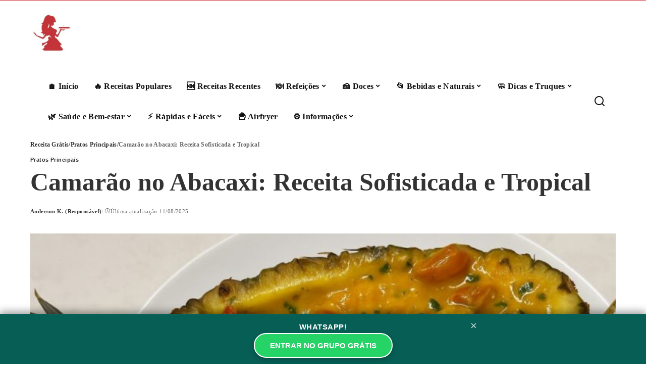

--- FILE ---
content_type: text/html; charset=UTF-8
request_url: https://receitagratis.com/receita-perfeita-de-camarao-no-abacaxi-com-o-modo-de-preparo-do-masterchef/
body_size: 20322
content:
<!DOCTYPE html><html lang="pt-BR"><head><script data-no-optimize="1">var litespeed_docref=sessionStorage.getItem("litespeed_docref");litespeed_docref&&(Object.defineProperty(document,"referrer",{get:function(){return litespeed_docref}}),sessionStorage.removeItem("litespeed_docref"));</script> <meta charset="UTF-8"><meta http-equiv="X-UA-Compatible" content="IE=edge"><meta name="viewport" content="width=device-width, initial-scale=1"><link rel="profile" href="https://gmpg.org/xfn/11"><title>Camarão no Abacaxi: Receita Sofisticada e Tropical &#8211; Receita Grátis</title><meta name='robots' content='max-image-preview:large' /><link rel="preload" href="https://receitagratis.com/wp-content/plugins/rate-my-post/public/css/fonts/ratemypost.ttf" type="font/ttf" as="font" crossorigin="anonymous"><link rel="alternate" type="application/rss+xml" title="Feed para Receita Grátis &raquo;" href="https://receitagratis.com/feed/" /><link rel="alternate" title="oEmbed (JSON)" type="application/json+oembed" href="https://receitagratis.com/wp-json/oembed/1.0/embed?url=https%3A%2F%2Freceitagratis.com%2Freceita-perfeita-de-camarao-no-abacaxi-com-o-modo-de-preparo-do-masterchef%2F" /><link rel="alternate" title="oEmbed (XML)" type="text/xml+oembed" href="https://receitagratis.com/wp-json/oembed/1.0/embed?url=https%3A%2F%2Freceitagratis.com%2Freceita-perfeita-de-camarao-no-abacaxi-com-o-modo-de-preparo-do-masterchef%2F&#038;format=xml" /> <script type="application/ld+json">{"@context":"https://schema.org","@type":"Organization","legalName":"Receita Gr\u00e1tis","url":"https://receitagratis.com/","address":{"@type":"PostalAddress","streetAddress":"Vasco da Gama 60","addressLocality":"BRAZIL, Tel\u00eamaco Borba Parana","postalCode":"84264-170"},"email":"contato@receitagratis.com","contactPoint":{"@type":"ContactPoint","telephone":"42999024281","contactType":"customer service"},"logo":"https://receitagratis.com/wp-content/uploads/2023/02/cropped-logo-receitasgratis-m.jpg"}</script> <style id='wp-img-auto-sizes-contain-inline-css'>img:is([sizes=auto i],[sizes^="auto," i]){contain-intrinsic-size:3000px 1500px}
/*# sourceURL=wp-img-auto-sizes-contain-inline-css */</style><link data-optimized="2" rel="stylesheet" href="https://receitagratis.com/wp-content/litespeed/css/92042c9e8db15d3ef871432e86582492.css?ver=f8504" /><style id='global-styles-inline-css'>:root{--wp--preset--aspect-ratio--square: 1;--wp--preset--aspect-ratio--4-3: 4/3;--wp--preset--aspect-ratio--3-4: 3/4;--wp--preset--aspect-ratio--3-2: 3/2;--wp--preset--aspect-ratio--2-3: 2/3;--wp--preset--aspect-ratio--16-9: 16/9;--wp--preset--aspect-ratio--9-16: 9/16;--wp--preset--color--black: #000000;--wp--preset--color--cyan-bluish-gray: #abb8c3;--wp--preset--color--white: #ffffff;--wp--preset--color--pale-pink: #f78da7;--wp--preset--color--vivid-red: #cf2e2e;--wp--preset--color--luminous-vivid-orange: #ff6900;--wp--preset--color--luminous-vivid-amber: #fcb900;--wp--preset--color--light-green-cyan: #7bdcb5;--wp--preset--color--vivid-green-cyan: #00d084;--wp--preset--color--pale-cyan-blue: #8ed1fc;--wp--preset--color--vivid-cyan-blue: #0693e3;--wp--preset--color--vivid-purple: #9b51e0;--wp--preset--gradient--vivid-cyan-blue-to-vivid-purple: linear-gradient(135deg,rgb(6,147,227) 0%,rgb(155,81,224) 100%);--wp--preset--gradient--light-green-cyan-to-vivid-green-cyan: linear-gradient(135deg,rgb(122,220,180) 0%,rgb(0,208,130) 100%);--wp--preset--gradient--luminous-vivid-amber-to-luminous-vivid-orange: linear-gradient(135deg,rgb(252,185,0) 0%,rgb(255,105,0) 100%);--wp--preset--gradient--luminous-vivid-orange-to-vivid-red: linear-gradient(135deg,rgb(255,105,0) 0%,rgb(207,46,46) 100%);--wp--preset--gradient--very-light-gray-to-cyan-bluish-gray: linear-gradient(135deg,rgb(238,238,238) 0%,rgb(169,184,195) 100%);--wp--preset--gradient--cool-to-warm-spectrum: linear-gradient(135deg,rgb(74,234,220) 0%,rgb(151,120,209) 20%,rgb(207,42,186) 40%,rgb(238,44,130) 60%,rgb(251,105,98) 80%,rgb(254,248,76) 100%);--wp--preset--gradient--blush-light-purple: linear-gradient(135deg,rgb(255,206,236) 0%,rgb(152,150,240) 100%);--wp--preset--gradient--blush-bordeaux: linear-gradient(135deg,rgb(254,205,165) 0%,rgb(254,45,45) 50%,rgb(107,0,62) 100%);--wp--preset--gradient--luminous-dusk: linear-gradient(135deg,rgb(255,203,112) 0%,rgb(199,81,192) 50%,rgb(65,88,208) 100%);--wp--preset--gradient--pale-ocean: linear-gradient(135deg,rgb(255,245,203) 0%,rgb(182,227,212) 50%,rgb(51,167,181) 100%);--wp--preset--gradient--electric-grass: linear-gradient(135deg,rgb(202,248,128) 0%,rgb(113,206,126) 100%);--wp--preset--gradient--midnight: linear-gradient(135deg,rgb(2,3,129) 0%,rgb(40,116,252) 100%);--wp--preset--font-size--small: 13px;--wp--preset--font-size--medium: 20px;--wp--preset--font-size--large: 36px;--wp--preset--font-size--x-large: 42px;--wp--preset--spacing--20: 0.44rem;--wp--preset--spacing--30: 0.67rem;--wp--preset--spacing--40: 1rem;--wp--preset--spacing--50: 1.5rem;--wp--preset--spacing--60: 2.25rem;--wp--preset--spacing--70: 3.38rem;--wp--preset--spacing--80: 5.06rem;--wp--preset--shadow--natural: 6px 6px 9px rgba(0, 0, 0, 0.2);--wp--preset--shadow--deep: 12px 12px 50px rgba(0, 0, 0, 0.4);--wp--preset--shadow--sharp: 6px 6px 0px rgba(0, 0, 0, 0.2);--wp--preset--shadow--outlined: 6px 6px 0px -3px rgb(255, 255, 255), 6px 6px rgb(0, 0, 0);--wp--preset--shadow--crisp: 6px 6px 0px rgb(0, 0, 0);}:where(.is-layout-flex){gap: 0.5em;}:where(.is-layout-grid){gap: 0.5em;}body .is-layout-flex{display: flex;}.is-layout-flex{flex-wrap: wrap;align-items: center;}.is-layout-flex > :is(*, div){margin: 0;}body .is-layout-grid{display: grid;}.is-layout-grid > :is(*, div){margin: 0;}:where(.wp-block-columns.is-layout-flex){gap: 2em;}:where(.wp-block-columns.is-layout-grid){gap: 2em;}:where(.wp-block-post-template.is-layout-flex){gap: 1.25em;}:where(.wp-block-post-template.is-layout-grid){gap: 1.25em;}.has-black-color{color: var(--wp--preset--color--black) !important;}.has-cyan-bluish-gray-color{color: var(--wp--preset--color--cyan-bluish-gray) !important;}.has-white-color{color: var(--wp--preset--color--white) !important;}.has-pale-pink-color{color: var(--wp--preset--color--pale-pink) !important;}.has-vivid-red-color{color: var(--wp--preset--color--vivid-red) !important;}.has-luminous-vivid-orange-color{color: var(--wp--preset--color--luminous-vivid-orange) !important;}.has-luminous-vivid-amber-color{color: var(--wp--preset--color--luminous-vivid-amber) !important;}.has-light-green-cyan-color{color: var(--wp--preset--color--light-green-cyan) !important;}.has-vivid-green-cyan-color{color: var(--wp--preset--color--vivid-green-cyan) !important;}.has-pale-cyan-blue-color{color: var(--wp--preset--color--pale-cyan-blue) !important;}.has-vivid-cyan-blue-color{color: var(--wp--preset--color--vivid-cyan-blue) !important;}.has-vivid-purple-color{color: var(--wp--preset--color--vivid-purple) !important;}.has-black-background-color{background-color: var(--wp--preset--color--black) !important;}.has-cyan-bluish-gray-background-color{background-color: var(--wp--preset--color--cyan-bluish-gray) !important;}.has-white-background-color{background-color: var(--wp--preset--color--white) !important;}.has-pale-pink-background-color{background-color: var(--wp--preset--color--pale-pink) !important;}.has-vivid-red-background-color{background-color: var(--wp--preset--color--vivid-red) !important;}.has-luminous-vivid-orange-background-color{background-color: var(--wp--preset--color--luminous-vivid-orange) !important;}.has-luminous-vivid-amber-background-color{background-color: var(--wp--preset--color--luminous-vivid-amber) !important;}.has-light-green-cyan-background-color{background-color: var(--wp--preset--color--light-green-cyan) !important;}.has-vivid-green-cyan-background-color{background-color: var(--wp--preset--color--vivid-green-cyan) !important;}.has-pale-cyan-blue-background-color{background-color: var(--wp--preset--color--pale-cyan-blue) !important;}.has-vivid-cyan-blue-background-color{background-color: var(--wp--preset--color--vivid-cyan-blue) !important;}.has-vivid-purple-background-color{background-color: var(--wp--preset--color--vivid-purple) !important;}.has-black-border-color{border-color: var(--wp--preset--color--black) !important;}.has-cyan-bluish-gray-border-color{border-color: var(--wp--preset--color--cyan-bluish-gray) !important;}.has-white-border-color{border-color: var(--wp--preset--color--white) !important;}.has-pale-pink-border-color{border-color: var(--wp--preset--color--pale-pink) !important;}.has-vivid-red-border-color{border-color: var(--wp--preset--color--vivid-red) !important;}.has-luminous-vivid-orange-border-color{border-color: var(--wp--preset--color--luminous-vivid-orange) !important;}.has-luminous-vivid-amber-border-color{border-color: var(--wp--preset--color--luminous-vivid-amber) !important;}.has-light-green-cyan-border-color{border-color: var(--wp--preset--color--light-green-cyan) !important;}.has-vivid-green-cyan-border-color{border-color: var(--wp--preset--color--vivid-green-cyan) !important;}.has-pale-cyan-blue-border-color{border-color: var(--wp--preset--color--pale-cyan-blue) !important;}.has-vivid-cyan-blue-border-color{border-color: var(--wp--preset--color--vivid-cyan-blue) !important;}.has-vivid-purple-border-color{border-color: var(--wp--preset--color--vivid-purple) !important;}.has-vivid-cyan-blue-to-vivid-purple-gradient-background{background: var(--wp--preset--gradient--vivid-cyan-blue-to-vivid-purple) !important;}.has-light-green-cyan-to-vivid-green-cyan-gradient-background{background: var(--wp--preset--gradient--light-green-cyan-to-vivid-green-cyan) !important;}.has-luminous-vivid-amber-to-luminous-vivid-orange-gradient-background{background: var(--wp--preset--gradient--luminous-vivid-amber-to-luminous-vivid-orange) !important;}.has-luminous-vivid-orange-to-vivid-red-gradient-background{background: var(--wp--preset--gradient--luminous-vivid-orange-to-vivid-red) !important;}.has-very-light-gray-to-cyan-bluish-gray-gradient-background{background: var(--wp--preset--gradient--very-light-gray-to-cyan-bluish-gray) !important;}.has-cool-to-warm-spectrum-gradient-background{background: var(--wp--preset--gradient--cool-to-warm-spectrum) !important;}.has-blush-light-purple-gradient-background{background: var(--wp--preset--gradient--blush-light-purple) !important;}.has-blush-bordeaux-gradient-background{background: var(--wp--preset--gradient--blush-bordeaux) !important;}.has-luminous-dusk-gradient-background{background: var(--wp--preset--gradient--luminous-dusk) !important;}.has-pale-ocean-gradient-background{background: var(--wp--preset--gradient--pale-ocean) !important;}.has-electric-grass-gradient-background{background: var(--wp--preset--gradient--electric-grass) !important;}.has-midnight-gradient-background{background: var(--wp--preset--gradient--midnight) !important;}.has-small-font-size{font-size: var(--wp--preset--font-size--small) !important;}.has-medium-font-size{font-size: var(--wp--preset--font-size--medium) !important;}.has-large-font-size{font-size: var(--wp--preset--font-size--large) !important;}.has-x-large-font-size{font-size: var(--wp--preset--font-size--x-large) !important;}
/*# sourceURL=global-styles-inline-css */</style><style id='classic-theme-styles-inline-css'>/*! This file is auto-generated */
.wp-block-button__link{color:#fff;background-color:#32373c;border-radius:9999px;box-shadow:none;text-decoration:none;padding:calc(.667em + 2px) calc(1.333em + 2px);font-size:1.125em}.wp-block-file__button{background:#32373c;color:#fff;text-decoration:none}
/*# sourceURL=/wp-includes/css/classic-themes.min.css */</style><style id='rate-my-post-inline-css'>.rmp-icon--full-highlight {color: #666666;}.rmp-icon--half-highlight {  background: -webkit-gradient(linear, left top, right top, color-stop(50%, #666666), color-stop(50%, #ccc));  background: linear-gradient(to right, #666666 50%, #ccc 50%);-webkit-background-clip: text;-webkit-text-fill-color: transparent;}.rmp-rating-widget .rmp-icon--processing-rating {color: #666666;  -webkit-background-clip: initial;  -webkit-text-fill-color: initial;  background: transparent;}.rmp-rating-widget .rmp-icon--ratings {  font-size: 22px;}
.rmp-icon--full-highlight {color: #666666;}.rmp-icon--half-highlight {  background: -webkit-gradient(linear, left top, right top, color-stop(50%, #666666), color-stop(50%, #ccc));  background: linear-gradient(to right, #666666 50%, #ccc 50%);-webkit-background-clip: text;-webkit-text-fill-color: transparent;}.rmp-rating-widget .rmp-icon--processing-rating {color: #666666;  -webkit-background-clip: initial;  -webkit-text-fill-color: initial;  background: transparent;}.rmp-rating-widget .rmp-icon--ratings {  font-size: 22px;}
/*# sourceURL=rate-my-post-inline-css */</style> <script type="litespeed/javascript" data-src="https://receitagratis.com/wp-includes/js/jquery/jquery.min.js" id="jquery-core-js"></script> <link rel="https://api.w.org/" href="https://receitagratis.com/wp-json/" /><link rel="alternate" title="JSON" type="application/json" href="https://receitagratis.com/wp-json/wp/v2/posts/9776" /><link rel="canonical" href="https://receitagratis.com/receita-perfeita-de-camarao-no-abacaxi-com-o-modo-de-preparo-do-masterchef/" /><link rel='shortlink' href='https://receitagratis.com/?p=9776' /> <script type="litespeed/javascript" data-src="https://www.googletagmanager.com/gtag/js?id=G-WSY13K60MN"></script> <script type="litespeed/javascript">window.dataLayer=window.dataLayer||[];function gtag(){dataLayer.push(arguments)}
gtag('js',new Date());gtag('config','G-WSY13K60MN')</script> <script type="litespeed/javascript" data-src="https://pagead2.googlesyndication.com/pagead/js/adsbygoogle.js?client=ca-pub-4017468224736206"
     crossorigin="anonymous"></script><script type="application/ld+json">{"@context":"https://schema.org","@type":"WebSite","@id":"https://receitagratis.com/#website","url":"https://receitagratis.com/","name":"Receita Gr\u00e1tis","potentialAction":{"@type":"SearchAction","target":"https://receitagratis.com/?s={search_term_string}","query-input":"required name=search_term_string"}}</script> <meta property="og:title" content="Camarão no Abacaxi: Receita Sofisticada e Tropical"/><meta property="og:url" content="https://receitagratis.com/receita-perfeita-de-camarao-no-abacaxi-com-o-modo-de-preparo-do-masterchef/"/><meta property="og:site_name" content="Receita Grátis"/><meta property="og:image" content="https://receitagratis.com/wp-content/uploads/2022/10/receita-camarao-no-abacaxi.jpg"/><meta property="fb:facebook_app_id" content="2306881689383121  "/><meta property="og:type" content="article"/><meta property="article:published_time" content="2022-10-02T14:50:54+00:00"/><meta property="article:modified_time" content="2025-08-12T00:45:48+00:00"/><meta name="author" content="Anderson K. (Responsável)"/><meta name="twitter:card" content="summary_large_image"/><meta name="twitter:creator" content="@Receita Grátis"/><meta name="twitter:label1" content="Written by"/><meta name="twitter:data1" content="Anderson K. (Responsável)"/><meta name="twitter:label2" content="Est. reading time"/><meta name="twitter:data2" content="6 minutes"/> <script type="application/ld+json">{"@context":"http://schema.org","@type":"BreadcrumbList","itemListElement":[{"@type":"ListItem","position":3,"item":{"@id":"https://receitagratis.com/receita-perfeita-de-camarao-no-abacaxi-com-o-modo-de-preparo-do-masterchef/","name":"Camarão no Abacaxi: Receita Sofisticada e Tropical"}},{"@type":"ListItem","position":2,"item":{"@id":"https://receitagratis.com/category/pratos-principais/","name":"Pratos Principais"}},{"@type":"ListItem","position":1,"item":{"@id":"https://receitagratis.com","name":"Receita Grátis"}}]}</script> <link rel="icon" href="https://receitagratis.com/wp-content/uploads/2023/02/cropped-logo-receitasgratis-m-32x32.jpg" sizes="32x32" /><link rel="icon" href="https://receitagratis.com/wp-content/uploads/2023/02/cropped-logo-receitasgratis-m-192x192.jpg" sizes="192x192" /><link rel="apple-touch-icon" href="https://receitagratis.com/wp-content/uploads/2023/02/cropped-logo-receitasgratis-m-180x180.jpg" /><meta name="msapplication-TileImage" content="https://receitagratis.com/wp-content/uploads/2023/02/cropped-logo-receitasgratis-m-270x270.jpg" /></head><body class="wp-singular post-template-default single single-post postid-9776 single-format-standard wp-custom-logo wp-embed-responsive wp-theme-pixwell is-single-1 off-canvas-light block-header-4 w-header-1 cat-icon-simple" data-theme="default"> <script type="litespeed/javascript">(function(){document.body.setAttribute('data-theme',window.matchMedia('(prefers-color-scheme: dark)').matches?'dark':'default')})()</script> <style>#zap-banner-v2 {
            position: fixed !important;
            bottom: 0 !important;
            left: 0 !important;
            right: 0 !important;
            background: #075e54 !important; /* Verde Escuro WhatsApp */
            color: #ffffff !important;
            padding: 12px 15px !important;
            z-index: 999999999 !important;
            text-align: center !important;
            font-family: 'Segoe UI', Roboto, Helvetica, Arial, sans-serif !important;
            box-shadow: 0 -4px 15px rgba(0,0,0,0.4) !important;
            border-top: 1px solid rgba(255,255,255,0.1) !important;
        }

        .zap-content {
            display: flex !important;
            flex-direction: column !important;
            align-items: center !important;
            gap: 8px !important;
            max-width: 600px !important;
            margin: 0 auto !important;
            position: relative !important;
        }

        .zap-titulo {
            font-size: 15px !important;
            font-weight: 700 !important;
            letter-spacing: 0.5px !important;
            text-transform: uppercase !important;
        }

        .zap-btn-verde {
            background: #25d366 !important; /* Verde Brilhante WhatsApp */
            color: #ffffff !important;
            padding: 10px 30px !important;
            border-radius: 30px !important;
            text-decoration: none !important;
            font-weight: 800 !important;
            font-size: 15px !important;
            border: 2px solid #ffffff !important;
            display: inline-block !important;
            transition: transform 0.2s ease !important;
            box-shadow: 0 4px 10px rgba(0,0,0,0.2) !important;
        }

        .zap-btn-verde:hover {
            transform: scale(1.05) !important;
        }

        .zap-x {
            position: absolute !important;
            right: -10px !important;
            top: -5px !important;
            color: rgba(255,255,255,0.8) !important;
            font-size: 22px !important;
            cursor: pointer !important;
            padding: 5px !important;
            line-height: 1 !important;
        }

        @media (max-width: 480px) {
            .zap-titulo { font-size: 13px !important; }
            .zap-btn-verde { font-size: 13px !important; padding: 8px 20px !important; }
            #zap-banner-v2 { padding: 10px 15px !important; }
        }</style><div id="zap-banner-v2"><div class="zap-content">
<span class="zap-x" onclick="document.getElementById('zap-banner-v2').style.display='none';">×</span><div class="zap-titulo">WHATSAPP!</div>
<a href="https://chat.whatsapp.com/KRphXPZPJ5E6RWJcjPM38H" target="_blank" class="zap-btn-verde">
ENTRAR NO GRUPO GRÁTIS
</a></div></div><div id="site" class="site"><aside id="off-canvas-section" class="off-canvas-wrap light-style is-hidden"><div class="close-panel-wrap tooltips-n">
<a href="#" id="off-canvas-close-btn" aria-label="Close Panel"><i class="btn-close"></i></a></div><div class="off-canvas-holder"><div class="off-canvas-header is-light-text"><div class="header-inner"><div class="off-canvas-subscribe btn-wrap">
<a href="https://chat.whatsapp.com/FdSN1VLgvpu5mrC8zlsjco" rel="noopener nofollow" class="subscribe-link" title="Grupo Whatsapp"><i class="rbi rbi-paperplane"></i><span>Grupo Whatsapp</span></a></div><aside class="inner-bottom"></aside></div></div><div class="off-canvas-inner is-dark-text"><div id="off-canvas-nav" class="off-canvas-nav"><ul id="off-canvas-menu" class="off-canvas-menu rb-menu is-clicked"><li id="menu-item-70340" class="menu-item menu-item-type-post_type menu-item-object-page menu-item-home menu-item-70340"><a href="https://receitagratis.com/"><span>🏠 Início</span></a></li><li id="menu-item-70341" class="menu-item menu-item-type-post_type menu-item-object-page menu-item-70341"><a href="https://receitagratis.com/receitas-populares/"><span>🔥 Receitas Populares</span></a></li><li id="menu-item-70342" class="menu-item menu-item-type-post_type menu-item-object-page menu-item-70342"><a href="https://receitagratis.com/receitas-recentes/"><span>🆕 Receitas Recentes</span></a></li><li id="menu-item-70343" class="menu-item menu-item-type-post_type menu-item-object-page menu-item-has-children menu-item-70343"><a href="https://receitagratis.com/refeicoes/"><span>🍽️ Refeições</span></a><ul class="sub-menu"><li id="menu-item-70347" class="menu-item menu-item-type-taxonomy menu-item-object-category current-post-ancestor current-menu-parent current-post-parent menu-item-70347"><a href="https://receitagratis.com/category/pratos-principais/"><span>🍽️  Pratos Principais</span></a></li><li id="menu-item-70345" class="menu-item menu-item-type-taxonomy menu-item-object-category menu-item-70345"><a href="https://receitagratis.com/category/receitas-de-almoco/"><span>🍛 Almoço</span></a></li><li id="menu-item-70346" class="menu-item menu-item-type-taxonomy menu-item-object-category menu-item-70346"><a href="https://receitagratis.com/category/jantar/"><span>🌙 Jantar</span></a></li><li id="menu-item-70344" class="menu-item menu-item-type-taxonomy menu-item-object-category menu-item-70344"><a href="https://receitagratis.com/category/receitas-de-cafe-da-manha/"><span>🍳 Café da Manhã</span></a></li><li id="menu-item-70392" class="menu-item menu-item-type-custom menu-item-object-custom menu-item-70392"><a href="/tag/frango/"><span>🍗 Frango</span></a></li><li id="menu-item-70348" class="menu-item menu-item-type-taxonomy menu-item-object-category menu-item-70348"><a href="https://receitagratis.com/category/comida-caseira/"><span>🏠 Comida Caseira</span></a></li><li id="menu-item-70349" class="menu-item menu-item-type-taxonomy menu-item-object-category menu-item-70349"><a href="https://receitagratis.com/category/culinaria-brasileira/"><span>🥘 Receitas Típicas</span></a></li></ul></li><li id="menu-item-70352" class="menu-item menu-item-type-post_type menu-item-object-page menu-item-has-children menu-item-70352"><a href="https://receitagratis.com/doces-e-sobremesas/"><span>🍰  Doces</span></a><ul class="sub-menu"><li id="menu-item-70408" class="menu-item menu-item-type-custom menu-item-object-custom menu-item-70408"><a href="/tag/receita-da-vovo/"><span>🧁 Receita da Vovó</span></a></li><li id="menu-item-70395" class="menu-item menu-item-type-custom menu-item-object-custom menu-item-70395"><a href="/tag/leite-condensado/"><span>🍶 Leite Condensado</span></a></li><li id="menu-item-70390" class="menu-item menu-item-type-custom menu-item-object-custom menu-item-70390"><a href="/tag/pudim/"><span>🍮 Pudim</span></a></li><li id="menu-item-70391" class="menu-item menu-item-type-custom menu-item-object-custom menu-item-70391"><a href="/tag/chocolate/"><span>🍫 Chocolate</span></a></li><li id="menu-item-70354" class="menu-item menu-item-type-taxonomy menu-item-object-category menu-item-70354"><a href="https://receitagratis.com/category/receitas-de-bolos/"><span>🎂 Bolos</span></a></li><li id="menu-item-70353" class="menu-item menu-item-type-taxonomy menu-item-object-category menu-item-70353"><a href="https://receitagratis.com/category/doces-e-sobremesas/"><span>🎂 Doces e Sobremesas</span></a></li><li id="menu-item-70398" class="menu-item menu-item-type-custom menu-item-object-custom menu-item-70398"><a href="/tag/milho/"><span>🌽 Milho</span></a></li><li id="menu-item-70397" class="menu-item menu-item-type-custom menu-item-object-custom menu-item-70397"><a href="/tag/limao/"><span>🍋 Limão</span></a></li><li id="menu-item-70444" class="menu-item menu-item-type-custom menu-item-object-custom menu-item-70444"><a href="/tag/receitas-com-fuba/"><span>🟡 Receitas com Fubá</span></a></li><li id="menu-item-70396" class="menu-item menu-item-type-custom menu-item-object-custom menu-item-70396"><a href="/tag/banana/"><span>🍌 Banana</span></a></li></ul></li><li id="menu-item-70357" class="menu-item menu-item-type-post_type menu-item-object-page menu-item-has-children menu-item-70357"><a href="https://receitagratis.com/bebidas-e-naturais/"><span>📂 Bebidas e Naturais</span></a><ul class="sub-menu"><li id="menu-item-70358" class="menu-item menu-item-type-taxonomy menu-item-object-category menu-item-70358"><a href="https://receitagratis.com/category/sucos-e-bebidas/"><span>🧃 Sucos e Bebidas</span></a></li><li id="menu-item-70359" class="menu-item menu-item-type-taxonomy menu-item-object-category menu-item-70359"><a href="https://receitagratis.com/category/chas-naturais/"><span>🍵 Chás Naturais</span></a></li></ul></li><li id="menu-item-70362" class="menu-item menu-item-type-post_type menu-item-object-page menu-item-has-children menu-item-70362"><a href="https://receitagratis.com/dicas-e-truques/"><span>🧼 Dicas e Truques</span></a><ul class="sub-menu"><li id="menu-item-70363" class="menu-item menu-item-type-taxonomy menu-item-object-category menu-item-70363"><a href="https://receitagratis.com/category/dicas-domesticas/"><span>🧤 Dicas Domésticas</span></a></li><li id="menu-item-70366" class="menu-item menu-item-type-taxonomy menu-item-object-category menu-item-70366"><a href="https://receitagratis.com/category/limpeza-da-casa/"><span>🧹 Limpeza da Casa</span></a></li><li id="menu-item-70367" class="menu-item menu-item-type-taxonomy menu-item-object-category menu-item-70367"><a href="https://receitagratis.com/category/truques-e-misturinhas/"><span>🧪 Truques e Misturinhas</span></a></li><li id="menu-item-70364" class="menu-item menu-item-type-taxonomy menu-item-object-category menu-item-70364"><a href="https://receitagratis.com/category/dicas-gerais/"><span>💡 Dicas Gerais</span></a></li><li id="menu-item-70365" class="menu-item menu-item-type-taxonomy menu-item-object-category menu-item-70365"><a href="https://receitagratis.com/category/jardinagem/"><span>🌱 Jardinagem</span></a></li></ul></li><li id="menu-item-70370" class="menu-item menu-item-type-post_type menu-item-object-page menu-item-has-children menu-item-70370"><a href="https://receitagratis.com/saude-e-bem-estar/"><span>🌿 Saúde e Bem-estar</span></a><ul class="sub-menu"><li id="menu-item-70402" class="menu-item menu-item-type-custom menu-item-object-custom menu-item-70402"><a href="/tag/receitas-detox/"><span>🥗 Receitas Detox</span></a></li><li id="menu-item-70371" class="menu-item menu-item-type-taxonomy menu-item-object-category menu-item-70371"><a href="https://receitagratis.com/category/beleza-natural/"><span>🌸 Beleza Natural</span></a></li><li id="menu-item-70373" class="menu-item menu-item-type-taxonomy menu-item-object-category menu-item-70373"><a href="https://receitagratis.com/category/remedios-caseiros/"><span>🧴 Remédios Caseiros</span></a></li><li id="menu-item-70374" class="menu-item menu-item-type-taxonomy menu-item-object-category menu-item-70374"><a href="https://receitagratis.com/category/saude-e-sintomas/"><span>❤️ Saúde e Sintomas</span></a></li><li id="menu-item-70372" class="menu-item menu-item-type-taxonomy menu-item-object-category menu-item-70372"><a href="https://receitagratis.com/category/bem-estar/"><span>🧘 Bem-Estar</span></a></li><li id="menu-item-70393" class="menu-item menu-item-type-custom menu-item-object-custom menu-item-70393"><a href="/tag/sem-oleo/"><span>🥄 Sem Óleo</span></a></li><li id="menu-item-70405" class="menu-item menu-item-type-custom menu-item-object-custom menu-item-70405"><a href="/tag/sem-gluten/"><span>🧂 Sem Glúten</span></a></li><li id="menu-item-70406" class="menu-item menu-item-type-custom menu-item-object-custom menu-item-70406"><a href="/tag/sem-lactose/"><span>🥛 Sem Lactose</span></a></li><li id="menu-item-70407" class="menu-item menu-item-type-custom menu-item-object-custom menu-item-70407"><a href="/tag/sem-ovo/"><span>🥚 Sem Ovo</span></a></li><li id="menu-item-70394" class="menu-item menu-item-type-custom menu-item-object-custom menu-item-70394"><a href="/tag/fit/"><span>🥬 Receitas Fit</span></a></li><li id="menu-item-70446" class="menu-item menu-item-type-custom menu-item-object-custom menu-item-70446"><a href="/tag/receitas-para-diabeticos/"><span>🩺 Receitas para Diabéticos</span></a></li><li id="menu-item-70448" class="menu-item menu-item-type-custom menu-item-object-custom menu-item-70448"><a href="/tag/receita-para-emagrecer/"><span>⚖️ Receita para Emagrecer</span></a></li><li id="menu-item-70447" class="menu-item menu-item-type-custom menu-item-object-custom menu-item-70447"><a href="/tag/receitas-low-carb/"><span>🥗 Receitas Low Carb</span></a></li></ul></li><li id="menu-item-70377" class="menu-item menu-item-type-post_type menu-item-object-page menu-item-has-children menu-item-70377"><a href="https://receitagratis.com/rapidas-e-faceis/"><span>⚡ Rápidas e Fáceis</span></a><ul class="sub-menu"><li id="menu-item-70378" class="menu-item menu-item-type-taxonomy menu-item-object-category menu-item-70378"><a href="https://receitagratis.com/category/receitas-rapidas/"><span>⚡ Receitas Rápidas</span></a></li><li id="menu-item-70445" class="menu-item menu-item-type-custom menu-item-object-custom menu-item-70445"><a href="/tag/receitas-de-15-minutos/"><span>⏱️ Receitas de 15 Minutos</span></a></li><li id="menu-item-70389" class="menu-item menu-item-type-custom menu-item-object-custom menu-item-70389"><a href="/tag/receitas-com-3-ingredientes/"><span>🔢 3 Ingredientes</span></a></li><li id="menu-item-70401" class="menu-item menu-item-type-custom menu-item-object-custom menu-item-70401"><a href="/tag/receitas-para-iniciantes/"><span>🥄 Para Iniciantes</span></a></li><li id="menu-item-70400" class="menu-item menu-item-type-custom menu-item-object-custom menu-item-70400"><a href="/tag/receitas-com-fuba/"><span>🧃 Liquidificador</span></a></li><li id="menu-item-70403" class="menu-item menu-item-type-custom menu-item-object-custom menu-item-70403"><a href="/tag/receitas-economicas/"><span>💰 Receitas Econômicas</span></a></li></ul></li><li id="menu-item-70387" class="menu-item menu-item-type-custom menu-item-object-custom menu-item-70387"><a href="https://receitagratis.com/tag/airfryer/"><span>🍟 Airfryer</span></a></li><li id="menu-item-70381" class="menu-item menu-item-type-post_type menu-item-object-page menu-item-has-children menu-item-70381"><a href="https://receitagratis.com/informacoes/"><span>⚙️ Informações</span></a><ul class="sub-menu"><li id="menu-item-70385" class="menu-item menu-item-type-post_type menu-item-object-page menu-item-70385"><a href="https://receitagratis.com/politica-de-privacidade/"><span>📜 Política de Privacidade</span></a></li><li id="menu-item-70384" class="menu-item menu-item-type-post_type menu-item-object-page menu-item-privacy-policy menu-item-70384"><a rel="privacy-policy" href="https://receitagratis.com/termos-de-uso/"><span>📄 Termos de Uso</span></a></li><li id="menu-item-70383" class="menu-item menu-item-type-post_type menu-item-object-page menu-item-70383"><a href="https://receitagratis.com/contato/"><span>✉️ Fale Conosco</span></a></li><li id="menu-item-70382" class="menu-item menu-item-type-post_type menu-item-object-page menu-item-70382"><a href="https://receitagratis.com/anuncie/"><span>📢 Anuncie</span></a></li></ul></li></ul></div></div></div></aside><div class="site-outer"><div class="site-mask"></div><div class="topline-wrap"></div><header id="site-header" class="header-wrap header-5 none-sright"><div class="navbar-outer"><div class="banner-wrap"><div class="rbc-container rb-p20-gutter"><div class="banner-inner rb-row"><div class="banner-left rb-col-d3"><div class="logo-wrap is-logo-image site-branding">
<a href="https://receitagratis.com/" class="logo" title="Receita Grátis">
<img data-lazyloaded="1" src="[data-uri]" decoding="async" class="logo-default"  height="512" width="512" data-src="https://receitagratis.com/wp-content/uploads/2023/02/cropped-logo-receitasgratis-m.jpg.webp" alt="Receita Grátis">
</a></div></div><div class="banner-right rb-col-d9"></div></div></div></div><div class="rbc-container rb-p20-gutter"><div class="navbar-wrap"><aside id="mobile-navbar" class="mobile-navbar"><div class="mobile-nav-inner rb-p20-gutter"><div class="m-nav-left">
<a href="#" class="off-canvas-trigger btn-toggle-wrap desktop-disabled btn-toggle-bold" aria-label="menu trigger"><span class="btn-toggle"><span class="off-canvas-toggle"><span class="icon-toggle"></span></span></span></a></div><div class="m-nav-centered"><aside class="logo-mobile-wrap is-logo-image">
<a href="https://receitagratis.com/" class="logo-mobile">
<img decoding="async"  height="160" width="240" src="https://receitagratis.com/wp-content/uploads/2025/06/logo-receita-gratis-mobile.png" alt="Receita Grátis">
</a></aside></div><div class="m-nav-right"><div class="mobile-search">
<a href="#" title="Procurar" aria-label="Procurar" class="search-icon nav-search-link"><i class="rbi rbi-search-alt" aria-hidden="true"></i></a><div class="navbar-search-popup header-lightbox"><div class="navbar-search-form"><form role="search" method="get" class="search-form" action="https://receitagratis.com/">
<label>
<span class="screen-reader-text">Pesquisar por:</span>
<input type="search" class="search-field" placeholder="Pesquisar &hellip;" value="" name="s" />
</label>
<input type="submit" class="search-submit" value="Pesquisar" /></form></div></div></div></div></div></aside><div class="navbar-holder is-main-nav"><div class="navbar-inner rb-p20-gutter"><div class="navbar-left">
<a href="#" class="off-canvas-trigger btn-toggle-wrap desktop-disabled btn-toggle-bold" aria-label="menu trigger"><span class="btn-toggle"><span class="off-canvas-toggle"><span class="icon-toggle"></span></span></span></a><nav id="site-navigation" class="main-menu-wrap" aria-label="main menu"><ul id="main-menu" class="main-menu rb-menu" itemscope itemtype="https://www.schema.org/SiteNavigationElement"><li class="menu-item menu-item-type-post_type menu-item-object-page menu-item-home menu-item-70340" itemprop="name"><a href="https://receitagratis.com/" itemprop="url"><span>🏠 Início</span></a></li><li class="menu-item menu-item-type-post_type menu-item-object-page menu-item-70341" itemprop="name"><a href="https://receitagratis.com/receitas-populares/" itemprop="url"><span>🔥 Receitas Populares</span></a></li><li class="menu-item menu-item-type-post_type menu-item-object-page menu-item-70342" itemprop="name"><a href="https://receitagratis.com/receitas-recentes/" itemprop="url"><span>🆕 Receitas Recentes</span></a></li><li class="menu-item menu-item-type-post_type menu-item-object-page menu-item-has-children menu-item-70343" itemprop="name"><a href="https://receitagratis.com/refeicoes/" itemprop="url"><span>🍽️ Refeições</span></a><ul class="sub-menu"><li class="menu-item menu-item-type-taxonomy menu-item-object-category current-post-ancestor current-menu-parent current-post-parent menu-item-70347" itemprop="name"><a href="https://receitagratis.com/category/pratos-principais/" itemprop="url"><span>🍽️  Pratos Principais</span></a></li><li class="menu-item menu-item-type-taxonomy menu-item-object-category menu-item-70345" itemprop="name"><a href="https://receitagratis.com/category/receitas-de-almoco/" itemprop="url"><span>🍛 Almoço</span></a></li><li class="menu-item menu-item-type-taxonomy menu-item-object-category menu-item-70346" itemprop="name"><a href="https://receitagratis.com/category/jantar/" itemprop="url"><span>🌙 Jantar</span></a></li><li class="menu-item menu-item-type-taxonomy menu-item-object-category menu-item-70344" itemprop="name"><a href="https://receitagratis.com/category/receitas-de-cafe-da-manha/" itemprop="url"><span>🍳 Café da Manhã</span></a></li><li class="menu-item menu-item-type-custom menu-item-object-custom menu-item-70392" itemprop="name"><a href="/tag/frango/" itemprop="url"><span>🍗 Frango</span></a></li><li class="menu-item menu-item-type-taxonomy menu-item-object-category menu-item-70348" itemprop="name"><a href="https://receitagratis.com/category/comida-caseira/" itemprop="url"><span>🏠 Comida Caseira</span></a></li><li class="menu-item menu-item-type-taxonomy menu-item-object-category menu-item-70349" itemprop="name"><a href="https://receitagratis.com/category/culinaria-brasileira/" itemprop="url"><span>🥘 Receitas Típicas</span></a></li></ul></li><li class="menu-item menu-item-type-post_type menu-item-object-page menu-item-has-children menu-item-70352" itemprop="name"><a href="https://receitagratis.com/doces-e-sobremesas/" itemprop="url"><span>🍰  Doces</span></a><ul class="sub-menu"><li class="menu-item menu-item-type-custom menu-item-object-custom menu-item-70408" itemprop="name"><a href="/tag/receita-da-vovo/" itemprop="url"><span>🧁 Receita da Vovó</span></a></li><li class="menu-item menu-item-type-custom menu-item-object-custom menu-item-70395" itemprop="name"><a href="/tag/leite-condensado/" itemprop="url"><span>🍶 Leite Condensado</span></a></li><li class="menu-item menu-item-type-custom menu-item-object-custom menu-item-70390" itemprop="name"><a href="/tag/pudim/" itemprop="url"><span>🍮 Pudim</span></a></li><li class="menu-item menu-item-type-custom menu-item-object-custom menu-item-70391" itemprop="name"><a href="/tag/chocolate/" itemprop="url"><span>🍫 Chocolate</span></a></li><li class="menu-item menu-item-type-taxonomy menu-item-object-category menu-item-70354" itemprop="name"><a href="https://receitagratis.com/category/receitas-de-bolos/" itemprop="url"><span>🎂 Bolos</span></a></li><li class="menu-item menu-item-type-taxonomy menu-item-object-category menu-item-70353" itemprop="name"><a href="https://receitagratis.com/category/doces-e-sobremesas/" itemprop="url"><span>🎂 Doces e Sobremesas</span></a></li><li class="menu-item menu-item-type-custom menu-item-object-custom menu-item-70398" itemprop="name"><a href="/tag/milho/" itemprop="url"><span>🌽 Milho</span></a></li><li class="menu-item menu-item-type-custom menu-item-object-custom menu-item-70397" itemprop="name"><a href="/tag/limao/" itemprop="url"><span>🍋 Limão</span></a></li><li class="menu-item menu-item-type-custom menu-item-object-custom menu-item-70444" itemprop="name"><a href="/tag/receitas-com-fuba/" itemprop="url"><span>🟡 Receitas com Fubá</span></a></li><li class="menu-item menu-item-type-custom menu-item-object-custom menu-item-70396" itemprop="name"><a href="/tag/banana/" itemprop="url"><span>🍌 Banana</span></a></li></ul></li><li class="menu-item menu-item-type-post_type menu-item-object-page menu-item-has-children menu-item-70357" itemprop="name"><a href="https://receitagratis.com/bebidas-e-naturais/" itemprop="url"><span>📂 Bebidas e Naturais</span></a><ul class="sub-menu"><li class="menu-item menu-item-type-taxonomy menu-item-object-category menu-item-70358" itemprop="name"><a href="https://receitagratis.com/category/sucos-e-bebidas/" itemprop="url"><span>🧃 Sucos e Bebidas</span></a></li><li class="menu-item menu-item-type-taxonomy menu-item-object-category menu-item-70359" itemprop="name"><a href="https://receitagratis.com/category/chas-naturais/" itemprop="url"><span>🍵 Chás Naturais</span></a></li></ul></li><li class="menu-item menu-item-type-post_type menu-item-object-page menu-item-has-children menu-item-70362" itemprop="name"><a href="https://receitagratis.com/dicas-e-truques/" itemprop="url"><span>🧼 Dicas e Truques</span></a><ul class="sub-menu"><li class="menu-item menu-item-type-taxonomy menu-item-object-category menu-item-70363" itemprop="name"><a href="https://receitagratis.com/category/dicas-domesticas/" itemprop="url"><span>🧤 Dicas Domésticas</span></a></li><li class="menu-item menu-item-type-taxonomy menu-item-object-category menu-item-70366" itemprop="name"><a href="https://receitagratis.com/category/limpeza-da-casa/" itemprop="url"><span>🧹 Limpeza da Casa</span></a></li><li class="menu-item menu-item-type-taxonomy menu-item-object-category menu-item-70367" itemprop="name"><a href="https://receitagratis.com/category/truques-e-misturinhas/" itemprop="url"><span>🧪 Truques e Misturinhas</span></a></li><li class="menu-item menu-item-type-taxonomy menu-item-object-category menu-item-70364" itemprop="name"><a href="https://receitagratis.com/category/dicas-gerais/" itemprop="url"><span>💡 Dicas Gerais</span></a></li><li class="menu-item menu-item-type-taxonomy menu-item-object-category menu-item-70365" itemprop="name"><a href="https://receitagratis.com/category/jardinagem/" itemprop="url"><span>🌱 Jardinagem</span></a></li></ul></li><li class="menu-item menu-item-type-post_type menu-item-object-page menu-item-has-children menu-item-70370" itemprop="name"><a href="https://receitagratis.com/saude-e-bem-estar/" itemprop="url"><span>🌿 Saúde e Bem-estar</span></a><ul class="sub-menu"><li class="menu-item menu-item-type-custom menu-item-object-custom menu-item-70402" itemprop="name"><a href="/tag/receitas-detox/" itemprop="url"><span>🥗 Receitas Detox</span></a></li><li class="menu-item menu-item-type-taxonomy menu-item-object-category menu-item-70371" itemprop="name"><a href="https://receitagratis.com/category/beleza-natural/" itemprop="url"><span>🌸 Beleza Natural</span></a></li><li class="menu-item menu-item-type-taxonomy menu-item-object-category menu-item-70373" itemprop="name"><a href="https://receitagratis.com/category/remedios-caseiros/" itemprop="url"><span>🧴 Remédios Caseiros</span></a></li><li class="menu-item menu-item-type-taxonomy menu-item-object-category menu-item-70374" itemprop="name"><a href="https://receitagratis.com/category/saude-e-sintomas/" itemprop="url"><span>❤️ Saúde e Sintomas</span></a></li><li class="menu-item menu-item-type-taxonomy menu-item-object-category menu-item-70372" itemprop="name"><a href="https://receitagratis.com/category/bem-estar/" itemprop="url"><span>🧘 Bem-Estar</span></a></li><li class="menu-item menu-item-type-custom menu-item-object-custom menu-item-70393" itemprop="name"><a href="/tag/sem-oleo/" itemprop="url"><span>🥄 Sem Óleo</span></a></li><li class="menu-item menu-item-type-custom menu-item-object-custom menu-item-70405" itemprop="name"><a href="/tag/sem-gluten/" itemprop="url"><span>🧂 Sem Glúten</span></a></li><li class="menu-item menu-item-type-custom menu-item-object-custom menu-item-70406" itemprop="name"><a href="/tag/sem-lactose/" itemprop="url"><span>🥛 Sem Lactose</span></a></li><li class="menu-item menu-item-type-custom menu-item-object-custom menu-item-70407" itemprop="name"><a href="/tag/sem-ovo/" itemprop="url"><span>🥚 Sem Ovo</span></a></li><li class="menu-item menu-item-type-custom menu-item-object-custom menu-item-70394" itemprop="name"><a href="/tag/fit/" itemprop="url"><span>🥬 Receitas Fit</span></a></li><li class="menu-item menu-item-type-custom menu-item-object-custom menu-item-70446" itemprop="name"><a href="/tag/receitas-para-diabeticos/" itemprop="url"><span>🩺 Receitas para Diabéticos</span></a></li><li class="menu-item menu-item-type-custom menu-item-object-custom menu-item-70448" itemprop="name"><a href="/tag/receita-para-emagrecer/" itemprop="url"><span>⚖️ Receita para Emagrecer</span></a></li><li class="menu-item menu-item-type-custom menu-item-object-custom menu-item-70447" itemprop="name"><a href="/tag/receitas-low-carb/" itemprop="url"><span>🥗 Receitas Low Carb</span></a></li></ul></li><li class="menu-item menu-item-type-post_type menu-item-object-page menu-item-has-children menu-item-70377" itemprop="name"><a href="https://receitagratis.com/rapidas-e-faceis/" itemprop="url"><span>⚡ Rápidas e Fáceis</span></a><ul class="sub-menu"><li class="menu-item menu-item-type-taxonomy menu-item-object-category menu-item-70378" itemprop="name"><a href="https://receitagratis.com/category/receitas-rapidas/" itemprop="url"><span>⚡ Receitas Rápidas</span></a></li><li class="menu-item menu-item-type-custom menu-item-object-custom menu-item-70445" itemprop="name"><a href="/tag/receitas-de-15-minutos/" itemprop="url"><span>⏱️ Receitas de 15 Minutos</span></a></li><li class="menu-item menu-item-type-custom menu-item-object-custom menu-item-70389" itemprop="name"><a href="/tag/receitas-com-3-ingredientes/" itemprop="url"><span>🔢 3 Ingredientes</span></a></li><li class="menu-item menu-item-type-custom menu-item-object-custom menu-item-70401" itemprop="name"><a href="/tag/receitas-para-iniciantes/" itemprop="url"><span>🥄 Para Iniciantes</span></a></li><li class="menu-item menu-item-type-custom menu-item-object-custom menu-item-70400" itemprop="name"><a href="/tag/receitas-com-fuba/" itemprop="url"><span>🧃 Liquidificador</span></a></li><li class="menu-item menu-item-type-custom menu-item-object-custom menu-item-70403" itemprop="name"><a href="/tag/receitas-economicas/" itemprop="url"><span>💰 Receitas Econômicas</span></a></li></ul></li><li class="menu-item menu-item-type-custom menu-item-object-custom menu-item-70387" itemprop="name"><a href="https://receitagratis.com/tag/airfryer/" itemprop="url"><span>🍟 Airfryer</span></a></li><li class="menu-item menu-item-type-post_type menu-item-object-page menu-item-has-children menu-item-70381" itemprop="name"><a href="https://receitagratis.com/informacoes/" itemprop="url"><span>⚙️ Informações</span></a><ul class="sub-menu"><li class="menu-item menu-item-type-post_type menu-item-object-page menu-item-70385" itemprop="name"><a href="https://receitagratis.com/politica-de-privacidade/" itemprop="url"><span>📜 Política de Privacidade</span></a></li><li class="menu-item menu-item-type-post_type menu-item-object-page menu-item-privacy-policy menu-item-70384" itemprop="name"><a href="https://receitagratis.com/termos-de-uso/" itemprop="url"><span>📄 Termos de Uso</span></a></li><li class="menu-item menu-item-type-post_type menu-item-object-page menu-item-70383" itemprop="name"><a href="https://receitagratis.com/contato/" itemprop="url"><span>✉️ Fale Conosco</span></a></li><li class="menu-item menu-item-type-post_type menu-item-object-page menu-item-70382" itemprop="name"><a href="https://receitagratis.com/anuncie/" itemprop="url"><span>📢 Anuncie</span></a></li></ul></li></ul></nav></div><div class="navbar-right"><aside class="navbar-search">
<a href="#" aria-label="Procurar" class="nav-search-link search-icon"><i class="rbi rbi-search-alt" aria-hidden="true"></i></a><div class="navbar-search-popup header-lightbox"><div class="navbar-search-form"><form role="search" method="get" class="search-form" action="https://receitagratis.com/">
<label>
<span class="screen-reader-text">Pesquisar por:</span>
<input type="search" class="search-field" placeholder="Pesquisar &hellip;" value="" name="s" />
</label>
<input type="submit" class="search-submit" value="Pesquisar" /></form></div><div class="load-animation live-search-animation"></div></div></aside></div></div></div></div></div></div></header><div class="site-wrap clearfix"><div class="site-content single-1 rbc-content-section clearfix has-sidebar is-sidebar-right no-active-sidebar"><div class="wrap rbc-container rb-p20-gutter"><div class="rbc-wrap"><main id="main" class="site-main rbc-content"><div class="single-content-wrap"><article id="post-9776" class="post-9776 post type-post status-publish format-standard has-post-thumbnail category-pratos-principais tag-camarao tag-frutos-do-mar tag-receita-tropical" itemscope itemtype="https://schema.org/Article"><header class="single-header entry-header"><aside id="site-breadcrumb" class="breadcrumb breadcrumb-navxt">
<span class="breadcrumb-inner"><span property="itemListElement" typeof="ListItem"><a property="item" typeof="WebPage" title="Go to Receita Grátis." href="https://receitagratis.com" class="home" ><span property="name">Receita Grátis</span></a><meta property="position" content="1"></span>/<span property="itemListElement" typeof="ListItem"><a property="item" typeof="WebPage" title="Go to the Pratos Principais Categoria archives." href="https://receitagratis.com/category/pratos-principais/" class="taxonomy category" ><span property="name">Pratos Principais</span></a><meta property="position" content="2"></span>/<span property="itemListElement" typeof="ListItem"><a property="item" typeof="WebPage" title="Go to Camarão no Abacaxi: Receita Sofisticada e Tropical." href="https://receitagratis.com/receita-perfeita-de-camarao-no-abacaxi-com-o-modo-de-preparo-do-masterchef/" class="post post-post current-item" aria-current="page"><span property="name">Camarão no Abacaxi: Receita Sofisticada e Tropical</span></a><meta property="position" content="3"></span></span></aside><aside class="p-cat-info is-relative single-cat-info">
<a class="cat-info-el cat-info-id-3917" href="https://receitagratis.com/category/pratos-principais/" rel="category">Pratos Principais</a></aside><h1 itemprop="headline" class="single-title entry-title">Camarão no Abacaxi: Receita Sofisticada e Tropical</h1><div class="single-entry-meta small-size"><div class="inner"><div class="single-meta-info p-meta-info">
<span class="meta-info-el meta-info-author">
<span class="screen-reader-text">Posted by</span>
<a href="https://receitagratis.com/author/anderson/">Anderson K. (Responsável)</a>
</span>
<span class="meta-info-el meta-info-update">
<i class="rbi rbi-clock"></i>							<time class="date date-updated" title="2025-08-11T21:45:48-03:00">Última atualização 11/08/2025</time>
</span></div><div class="single-meta-bottom p-meta-info"></div></div></div><div class="single-feat"><div class="rb-iwrap"><img width="780" height="520" src="https://receitagratis.com/wp-content/uploads/2022/10/receita-camarao-no-abacaxi-780x520.jpg" class="attachment-pixwell_780x0 size-pixwell_780x0 wp-post-image" alt="receita camarão no abacaxi" loading="eager" decoding="async" fetchpriority="high" srcset="https://receitagratis.com/wp-content/uploads/2022/10/receita-camarao-no-abacaxi-780x520.jpg 780w, https://receitagratis.com/wp-content/uploads/2022/10/receita-camarao-no-abacaxi-450x300.jpg 450w, https://receitagratis.com/wp-content/uploads/2022/10/receita-camarao-no-abacaxi-280x187.jpg 280w, https://receitagratis.com/wp-content/uploads/2022/10/receita-camarao-no-abacaxi-768x512.jpg.webp 768w, https://receitagratis.com/wp-content/uploads/2022/10/receita-camarao-no-abacaxi-800x533.jpg 800w, https://receitagratis.com/wp-content/uploads/2022/10/receita-camarao-no-abacaxi-382x255.jpg 382w, https://receitagratis.com/wp-content/uploads/2022/10/receita-camarao-no-abacaxi-669x446.jpg 669w, https://receitagratis.com/wp-content/uploads/2022/10/receita-camarao-no-abacaxi-640x427.jpg.webp 640w, https://receitagratis.com/wp-content/uploads/2022/10/receita-camarao-no-abacaxi.jpg.webp 1200w" sizes="(max-width: 780px) 100vw, 780px" /></div>
<span class="image-caption is-overlay is-hide">receita camarão no abacaxi</span></div></header><div class="single-body entry"><div class="single-content"><div class="entry-content clearfix" itemprop="articleBody"> <script type="litespeed/javascript" data-src="https://pagead2.googlesyndication.com/pagead/js/adsbygoogle.js?client=ca-pub-4017468224736206"
     crossorigin="anonymous"></script> 
<ins class="adsbygoogle"
style="display:block"
data-ad-client="ca-pub-4017468224736206"
data-ad-slot="4029471195"
data-ad-format="auto"
data-full-width-responsive="true"></ins> <script type="litespeed/javascript">(adsbygoogle=window.adsbygoogle||[]).push({})</script><br><br><div id="ruby-table-contents" class="rbtoc table-left table-fw-single-col"><div class="table-content-header"><i class="rbi rbi-read"></i><span class="h3">Clique no assunto que você quer ler</span></div><div class="inner"><div class="table-link h5"><a href="#%f0%9f%93%8b-ingredientes">📋 Ingredientes</a></div><div class="table-link h5 depth-1"><a href="#para-o-prato">Para o prato:</a></div><div class="table-link h5"><a href="#%f0%9f%91%a9%e2%80%8d%f0%9f%8d%b3-modo-de-preparo">👩‍🍳 <script type="litespeed/javascript" data-src="https://pagead2.googlesyndication.com/pagead/js/adsbygoogle.js?client=ca-pub-4017468224736206"
     crossorigin="anonymous"></script><br><strong>Modo de Preparo</strong></a></div><div class="table-link h5 depth-1"><a href="#prepare-o-abacaxi">Prepare o abacaxi</a></div><div class="table-link h5 depth-1"><a href="#refogue-os-temperos">Refogue os temperos</a></div><div class="table-link h5 depth-1"><a href="#molho-cremoso">Molho cremoso</a></div><div class="table-link h5 depth-1"><a href="#montagem">Montagem</a></div><div class="table-link h5 depth-1"><a href="#finalizacao">Finalização</a></div><div class="table-link h5"><a href="#%f0%9f%92%a1-dicas-extras">💡 Dicas Extras</a></div><div class="table-link h5"><a href="#%e2%9d%93-perguntas-frequentes-faq">❓ Perguntas Frequentes (FAQ)</a></div><div class="table-link h5 depth-1"><a href="#posso-fazer-sem-assar-o-abacaxi">Posso fazer sem assar o abacaxi?</a></div><div class="table-link h5 depth-1"><a href="#posso-substituir-o-camarao">Posso substituir o camarão?</a></div><div class="table-link h5 depth-1"><a href="#o-leite-de-coco-pode-ser-substituido">O leite de coco pode ser substituído?</a></div></div></div><p id="descricao">O <strong>Camarão no Abacaxi Tropical</strong> é um prato sofisticado, vibrante e irresistível, que harmoniza a suculência do camarão com a doçura refrescante do abacaxi. Além de encantar pelo visual, é uma receita simples e prática, perfeita para ocasiões especiais, jantares românticos ou para surpreender familiares e amigos. Sua apresentação no próprio abacaxi é um espetáculo à parte, tornando o momento da refeição ainda mais memorável.</p><p>Com ingredientes acessíveis e preparo rápido, você transforma um almoço ou jantar comum em uma experiência gastronômica digna de restaurante. O toque especial do leite de coco concentrado combinado ao aroma do azeite de dendê traz o sabor típico da culinária brasileira, com influências marcantes da cozinha baiana. A seguir, descubra como fazer essa receita incrível, com passo a passo detalhado e dicas para acertar em cheio.</p><p></p><div class="info-receita" style="background: #fff8e1; padding: 15px; border-radius: 10px; margin-bottom: 20px;">⏱️ <strong>Tempo de Preparo:</strong> 40 minutos<br />
🍽️ <strong>Rendimento:</strong> 4 porções<br />
📈 <strong>Dificuldade:</strong> Fácil</div><p></p><nav class="toc" style="margin-bottom: 18px;" aria-label="Índice"><strong>Índice</strong></p><ul style="margin: 8px 0 0 18px;"><li><a href="#descricao">Descrição</a></li><li><a href="#ingredientes">Ingredientes</a></li><li><a href="#modo-de-preparo">Modo de Preparo</a></li><li><a href="#dicas">Dicas</a></li><li><a href="#faq">FAQ</a></li></ul></nav><section id="ingredientes"><h2 id="%f0%9f%93%8b-ingredientes" class="rb-heading-index-0">📋 Ingredientes</h2><h3 id="para-o-prato" class="rb-heading-index-1">Para o prato:</h3><ul><li>🍍 1 abacaxi maduro e grande</li><li>🍤 400g de camarão fresco ou congelado limpo</li><li>🧅 1 cebola média ralada</li><li>🍅 1 tomate maduro picado</li><li>🟠 2 colheres (sopa) de azeite de dendê</li><li>🌿 Cebolinha e coentro picados a gosto</li><li>🌶️ 1 pimentinha de cheiro picada (opcional, sem sementes)</li><li>🥥 200ml de leite de coco concentrado</li><li>🧂 Sal a gosto</li></ul></section><section id="modo-de-preparo"><h2 id="%f0%9f%91%a9%e2%80%8d%f0%9f%8d%b3-modo-de-preparo" class="rb-heading-index-2">👩‍🍳 Modo de Preparo</h2><ol><li><h3 id="prepare-o-abacaxi" class="rb-heading-index-3">Prepare o abacaxi</h3><p>Corte o abacaxi ao meio no sentido do comprimento. Com uma faca e uma colher, retire a polpa cuidadosamente para não furar a casca. Reserve a polpa e cubra as metades com papel alumínio. Leve ao forno médio (180°C) por cerca de 20 minutos para suavizar a acidez e deixá-las levemente macias.</li><li><h3 id="refogue-os-temperos" class="rb-heading-index-4">Refogue os temperos</h3><p>Aqueça o azeite de dendê em uma frigideira grande. Adicione a cebola e refogue até começar a dourar. Acrescente o tomate, a pimentinha, a cebolinha e o coentro, mexendo bem para liberar os aromas.</li><li><h3 id="molho-cremoso" class="rb-heading-index-5">Molho cremoso</h3><p>Coloque o leite de coco e tempere com sal. Misture bem e, quando começar a ferver, adicione os camarões. Cozinhe por apenas 4 a 5 minutos para que fiquem macios e suculentos, evitando que endureçam.</li><li><h3 id="montagem" class="rb-heading-index-6">Montagem</h3><p>Recheie cada metade do abacaxi com o molho de camarão, distribuindo de forma uniforme para garantir um visual bonito e sabor em cada colherada.</li><li><h3 id="finalizacao" class="rb-heading-index-7">Finalização</h3><p>Sirva imediatamente, acompanhado de arroz branco soltinho e farofa crocante. Para um toque extra, decore com folhas de coentro e tiras finas da polpa do abacaxi.</li></ol><div class="postbox-link-pixwell" style="text-align:center; margin:22px 0; padding:14px; border-radius:12px; background:#ffffff; box-shadow:0 8px 24px rgba(0,0,0,0.08);">  <a href="https://receitagratis.com/receita-roda-de-carreta/" target="_self" aria-label="Roda de Carreta Gaúcha: Receita Autêntica Sul Brasil"><img data-lazyloaded="1" src="[data-uri]" width="280" height="187" decoding="async" data-src="https://receitagratis.com/wp-content/uploads/2023/02/roda-de-carreta-frita-bolinho-caseiro-280x187.webp" alt="Roda de Carreta Gaúcha: Receita Autêntica Sul Brasil" style="max-width:100%; height:auto; border-radius:10px; display:block; margin:0 auto;"></a><div style="margin-top:10px;">    <a href="https://receitagratis.com/receita-roda-de-carreta/" target="_self" style="display:block; width:100%; margin-top:12px; padding:12px 18px; border-radius:12px; text-decoration:none; font-weight:700; text-align:center; background:#d62828; color:#ffffff; box-shadow:0 6px 16px rgba(0,0,0,0.12);" aria-label="Abrir: Roda de Carreta Gaúcha: Receita Autêntica Sul Brasil">Roda de Carreta Gaúcha: Receita Autêntica Sul Brasil <span aria-hidden="true">→</span>    </a></div></div></section><section id="dicas"><h2 id="%f0%9f%92%a1-dicas-extras" class="rb-heading-index-8">💡 Dicas Extras</h2><ul><li>Prefira camarões médios ou grandes, frescos, para melhor textura e apresentação.</li><li>O abacaxi maduro equilibra o sabor doce com a acidez, deixando o prato harmonioso.</li><li>Se não encontrar azeite de dendê, substitua por azeite de oliva, mas lembre que o sabor característico muda.</li><li>Você pode preparar o recheio com antecedência e apenas aquecer na hora de servir.</li></ul><div class="postbox-link-pixwell" style="text-align:center; margin:22px 0; padding:14px; border-radius:12px; background:#ffffff; box-shadow:0 8px 24px rgba(0,0,0,0.08);">  <a href="https://receitagratis.com/banana-merci-eu-faco-2-vezes-na-semana-e-familia-adora-demais/" target="_self" aria-label="🍌 Banana Merci Cremosa de Caramelo"><img data-lazyloaded="1" src="[data-uri]" width="280" height="187" decoding="async" data-src="https://receitagratis.com/wp-content/uploads/2024/08/banana-merci-sobremesa-de-banana-com-caramelo-cremoso-280x187.jpg" alt="🍌 Banana Merci Cremosa de Caramelo" style="max-width:100%; height:auto; border-radius:10px; display:block; margin:0 auto;"></a><div style="margin-top:10px;">    <a href="https://receitagratis.com/banana-merci-eu-faco-2-vezes-na-semana-e-familia-adora-demais/" target="_self" style="display:block; width:100%; margin-top:12px; padding:12px 18px; border-radius:12px; text-decoration:none; font-weight:700; text-align:center; background:#d62828; color:#ffffff; box-shadow:0 6px 16px rgba(0,0,0,0.12);" aria-label="Abrir: 🍌 Banana Merci Cremosa de Caramelo">🍌 Banana Merci Cremosa de Caramelo <span aria-hidden="true">→</span>    </a></div></div></section><section id="faq"><h2 id="%e2%9d%93-perguntas-frequentes-faq" class="rb-heading-index-9">❓ Perguntas Frequentes (FAQ)</h2><h3 id="posso-fazer-sem-assar-o-abacaxi" class="rb-heading-index-10">Posso fazer sem assar o abacaxi?</h3><p>Sim, mas ele ficará mais ácido. Assar suaviza o sabor e deixa a polpa mais macia.</p><h3 id="posso-substituir-o-camarao" class="rb-heading-index-11">Posso substituir o camarão?</h3><p>Sim, pode usar frango desfiado ou peixe em cubos, mas o resultado será outro prato.</p><h3 id="o-leite-de-coco-pode-ser-substituido" class="rb-heading-index-12">O leite de coco pode ser substituído?</h3><p>Sim, creme de leite pode ser usado, porém o sabor tropical será reduzido.</p><div class="postbox-link-pixwell" style="text-align:center; margin:22px 0; padding:14px; border-radius:12px; background:#ffffff; box-shadow:0 8px 24px rgba(0,0,0,0.08);">  <a href="https://receitagratis.com/bolo-cassete-com-erva-doce/" target="_self" aria-label="Bolo Cacete Cremoso com 7 Ingredientes &#8211; Derrete na Boca!"><img data-lazyloaded="1" src="[data-uri]" width="280" height="187" decoding="async" data-src="https://receitagratis.com/wp-content/uploads/2023/03/receita-de-bolo-cacete-com-erva-doce-280x187.webp" alt="Bolo Cacete Cremoso com 7 Ingredientes &#8211; Derrete na Boca!" style="max-width:100%; height:auto; border-radius:10px; display:block; margin:0 auto;"></a><div style="margin-top:10px;">    <a href="https://receitagratis.com/bolo-cassete-com-erva-doce/" target="_self" style="display:block; width:100%; margin-top:12px; padding:12px 18px; border-radius:12px; text-decoration:none; font-weight:700; text-align:center; background:#d62828; color:#ffffff; box-shadow:0 6px 16px rgba(0,0,0,0.12);" aria-label="Abrir: Bolo Cacete Cremoso com 7 Ingredientes &#8211; Derrete na Boca!">Bolo Cacete Cremoso com 7 Ingredientes &#8211; Derrete na Boca! <span aria-hidden="true">→</span>    </a></div></div></section><p><br /> <script type="application/ld+json">{
  "@context": "https://schema.org",
  "@type": "Recipe",
  "name": "Camarão no Abacaxi Tropical",
  "description": "Receita sofisticada de Camarão no Abacaxi Tropical, com camarões suculentos, leite de coco e azeite de dendê, servidos dentro da fruta.",
  "author": {
    "@type": "Person",
    "name": "Anderson K."
  },
  "prepTime": "PT40M",
  "totalTime": "PT40M",
  "recipeYield": "4 porções",
  "recipeCategory": ["Pratos Principais", "Frutos do Mar"],
  "recipeCuisine": "Brasileira",
  "keywords": "camarão no abacaxi tropical, receita de camarão, frutos do mar",
  "recipeIngredient": [
    "1 abacaxi maduro",
    "400g de camarão fresco ou congelado",
    "1 cebola média ralada",
    "1 tomate picado",
    "2 colheres (sopa) de azeite de dendê",
    "Cebolinha e coentro a gosto",
    "Pimentinha de cheiro picada",
    "200ml de leite de coco concentrado",
    "Sal a gosto"
  ],
  "recipeInstructions": [
    {"@type": "HowToStep","name": "Prepare o abacaxi","text": "Corte ao meio, retire a polpa e leve ao forno médio por 20 minutos."},
    {"@type": "HowToStep","name": "Refogue os temperos","text": "Aqueça o azeite de dendê e refogue a cebola, tomate e temperos."},
    {"@type": "HowToStep","name": "Molho cremoso","text": "Adicione o leite de coco, sal e camarões, cozinhando por 4-5 minutos."},
    {"@type": "HowToStep","name": "Montagem","text": "Recheie as metades do abacaxi com o molho de camarão."},
    {"@type": "HowToStep","name": "Finalização","text": "Sirva com arroz e farofa."}
  ]
}</script></p><p><br /> <script type="application/ld+json">{
  "@context": "https://schema.org",
  "@type": "FAQPage",
  "mainEntity": [
    {
      "@type": "Question",
      "name": "Posso fazer sem assar o abacaxi?",
      "acceptedAnswer": {"@type": "Answer","text": "Sim, mas ele ficará mais ácido. Assar suaviza o sabor e deixa a polpa mais macia."}
    },
    {
      "@type": "Question",
      "name": "Posso substituir o camarão?",
      "acceptedAnswer": {"@type": "Answer","text": "Sim, pode usar frango desfiado ou peixe em cubos, mas o resultado será outro prato."}
    },
    {
      "@type": "Question",
      "name": "O leite de coco pode ser substituído?",
      "acceptedAnswer": {"@type": "Answer","text": "Sim, creme de leite pode ser usado, porém o sabor tropical será reduzido."}
    }
  ]
}</script></p>
<br><br><script type="litespeed/javascript" data-src="https://pagead2.googlesyndication.com/pagead/js/adsbygoogle.js?client=ca-pub-4017468224736206"
     crossorigin="anonymous"></script> 
<ins class="adsbygoogle"
style="display:block"
data-ad-client="ca-pub-4017468224736206"
data-ad-slot="4029471195"
data-ad-format="auto"
data-full-width-responsive="true"></ins> <script type="litespeed/javascript">(adsbygoogle=window.adsbygoogle||[]).push({})</script><div  class="rmp-widgets-container rmp-wp-plugin rmp-main-container js-rmp-widgets-container js-rmp-widgets-container--9776 "  data-post-id="9776"><div class="rmp-rating-widget js-rmp-rating-widget"><p class="rmp-heading rmp-heading--title">        Gostou da Receita?</p><p class="rmp-heading rmp-heading--subtitle">        Avalie a receita com estrelas</p><div class="rmp-rating-widget__icons"><ul class="rmp-rating-widget__icons-list js-rmp-rating-icons-list"><li class="rmp-rating-widget__icons-list__icon js-rmp-rating-item" data-descriptive-rating="Nada útil" data-value="1">              <i class="js-rmp-rating-icon rmp-icon rmp-icon--ratings rmp-icon--star rmp-icon--full-highlight"></i></li><li class="rmp-rating-widget__icons-list__icon js-rmp-rating-item" data-descriptive-rating="Um pouco útil" data-value="2">              <i class="js-rmp-rating-icon rmp-icon rmp-icon--ratings rmp-icon--star rmp-icon--full-highlight"></i></li><li class="rmp-rating-widget__icons-list__icon js-rmp-rating-item" data-descriptive-rating="Útil" data-value="3">              <i class="js-rmp-rating-icon rmp-icon rmp-icon--ratings rmp-icon--star rmp-icon--full-highlight"></i></li><li class="rmp-rating-widget__icons-list__icon js-rmp-rating-item" data-descriptive-rating="Bastante útil" data-value="4">              <i class="js-rmp-rating-icon rmp-icon rmp-icon--ratings rmp-icon--star rmp-icon--full-highlight"></i></li><li class="rmp-rating-widget__icons-list__icon js-rmp-rating-item" data-descriptive-rating="Muito útil" data-value="5">              <i class="js-rmp-rating-icon rmp-icon rmp-icon--ratings rmp-icon--star rmp-icon--half-highlight js-rmp-remove-half-star"></i></li></ul></div><p class="rmp-rating-widget__hover-text js-rmp-hover-text"></p>    <button class="rmp-rating-widget__submit-btn rmp-btn js-submit-rating-btn">      Enviar avaliação    </button><p class="rmp-rating-widget__results js-rmp-results ">      Avaliação média: <span class="rmp-rating-widget__results__rating js-rmp-avg-rating">4.4</span> / 5. Total de votos: <span class="rmp-rating-widget__results__votes js-rmp-vote-count">42</span></p><p class="rmp-rating-widget__not-rated js-rmp-not-rated rmp-rating-widget__not-rated--hidden">      Ainda não há avaliações. Seja o primeiro a avaliar esta receita!</p><p class="rmp-rating-widget__msg js-rmp-msg"></p></div>   <script type="application/ld+json">{"@context":"http://schema.org","@type":"Recipe","aggregateRating":{"@type":"AggregateRating","bestRating":"5","ratingCount":"42","ratingValue":"4.4"},"image":"https://receitagratis.com/wp-content/uploads/2022/10/receita-camarao-no-abacaxi.jpg","name":"Camar\u00e3o no Abacaxi: Receita Sofisticada e Tropical","description":"Camar\u00e3o no Abacaxi: Receita Sofisticada e Tropical"}</script> </div></div></div><aside class="is-hidden rb-remove-bookmark" data-bookmarkid="9776"></aside></div><div class="article-meta is-hidden"><meta itemprop="mainEntityOfPage" content="https://receitagratis.com/receita-perfeita-de-camarao-no-abacaxi-com-o-modo-de-preparo-do-masterchef/">
<span class="vcard author" itemprop="author" content="Anderson K. (Responsável)"><span class="fn">Anderson K. (Responsável)</span></span>
<time class="date published entry-date" datetime="2022-10-02T17:50:54+00:00" content="2022-10-02T17:50:54+00:00" itemprop="datePublished">02/10/2022</time><meta class="updated" itemprop="dateModified" content="2025-08-11T21:45:48+00:00">
<span itemprop="image" itemscope itemtype="https://schema.org/ImageObject"><meta itemprop="url" content="https://receitagratis.com/wp-content/uploads/2022/10/receita-camarao-no-abacaxi.jpg"><meta itemprop="width" content="1200"><meta itemprop="height" content="800">
</span>
<span itemprop="publisher" itemscope itemtype="https://schema.org/Organization"><meta itemprop="name" content="Receita Grátis"><meta itemprop="url" content="https://receitagratis.com/">
<span itemprop="logo" itemscope itemtype="https://schema.org/ImageObject"><meta itemprop="url" content="https://receitagratis.com/wp-content/uploads/2023/02/cropped-logo-receitasgratis-m.jpg">
</span>
</span></div></article><div class="single-box clearfix"><div class="author-box"><div class="author-avatar">
<a href="https://receitagratis.com/author/anderson/"></a></div><div class="author-content"><div class="author-header"><div class="author-title">
<a class="h5" href="https://receitagratis.com/author/anderson/">Anderson K. (Responsável)</a></div>
<span class="author-more block-view-more"><a href="https://receitagratis.com/author/anderson/">Ver mais publicações								<i class="rbi rbi-arrow-right"></i></a></span></div><div class="author-description">Anderson K. é o criador e especialista responsável pelo <b>Receita Grátis</b>. Apaixonado por soluções práticas, ele compartilha diariamente receitas econômicas, dicas de organização e truques de saúde natural para tornar o seu dia a dia muito mais simples e produtivo.</div><div class="author-footer"><div class="author-job"><span>Editor-Chefe e Criador do ReceitaGrátis</span></div><div class="author-social tooltips-n"><a class="social-link-website" title="Website" aria-label="Website" href="https://receitagratis.com" target="_blank" rel="noopener nofollow"><i class="rbi rbi-link" aria-hidden="true"></i></a><a class="social-link-facebook" title="Facebook" aria-label="Facebook" href="https://www.facebook.com/receitagratis" target="_blank" rel="noopener nofollow"><i class="rbi rbi-facebook" aria-hidden="true"></i></a><a class="social-link-pinterest" title="Pinterest" aria-label="Pinterest" href="https://br.pinterest.com/Receitasgratisoficial/" target="_blank" rel="noopener nofollow"><i class="rbi rbi-pinterest-i" aria-hidden="true"></i></a><a class="social-link-instagram" title="Instagram" aria-label="Instagram" href="https://www.instagram.com/receitagratisoficial/" target="_blank" rel="noopener nofollow"><i class="rbi rbi-instagram" aria-hidden="true"></i></a></div></div></div></div></div></div></main></div></div><aside class="single-related-outer"><div class="rbc-container rb-p20-gutter"><div id="single-related-9776" class="block-wrap single-post-related layout-fw_grid_2" ><header class="block-header"><h2 class="block-title h3">Você também pode gostar</h2></header><div class="content-wrap"><div class="content-inner rb-row rb-n15-gutter"><div class="rb-col-m6 rb-col-d3 rb-p15-gutter"><div class="p-wrap p-grid p-grid-2 post-85263 no-avatar"><div class="p-feat-holder"><div class="p-feat">
<a class="p-flink" href="https://receitagratis.com/nyanya-receita-russa/" aria-label="🍲 Nyanya – Receita Russa Antiga e Rara">
<span class="rb-iwrap pc-75"><img width="280" height="210" src="https://receitagratis.com/wp-content/uploads/2026/01/Nyanya-–-Receita-Russa-Antiga-e-Rara-280x210.webp" class="attachment-pixwell_280x210 size-pixwell_280x210 wp-post-image" alt="Nyanya – Receita Russa Antiga e Rara" decoding="async" /></span> </a><aside class="p-cat-info is-absolute">
<a class="cat-info-el cat-info-id-3917" href="https://receitagratis.com/category/pratos-principais/" rel="category">Pratos Principais</a></aside></div></div><div class="p-header"><h4 class="entry-title">		<a class="p-url" href="https://receitagratis.com/nyanya-receita-russa/" rel="bookmark">🍲 Nyanya – Receita Russa Antiga e Rara</a></h4></div><div class="p-footer"><aside class="p-meta-info">		<span class="meta-info-el meta-info-date">
<i class="rbi rbi-clock"></i>							<abbr class="date published" title="2026-01-02T12:12:49-03:00">02/01/2026</abbr>
</span></aside></div></div></div><div class="rb-col-m6 rb-col-d3 rb-p15-gutter"><div class="p-wrap p-grid p-grid-2 post-84869 no-avatar"><div class="p-feat-holder"><div class="p-feat">
<a class="p-flink" href="https://receitagratis.com/cozido-a-portuguesa/" aria-label="Cozido à Portuguesa">
<span class="rb-iwrap pc-75"><img width="280" height="210" src="https://receitagratis.com/wp-content/uploads/2025/10/Cozido-a-Portuguesa-280x210.webp" class="attachment-pixwell_280x210 size-pixwell_280x210 wp-post-image" alt="Cozido à Portuguesa" decoding="async" srcset="https://receitagratis.com/wp-content/uploads/2025/10/Cozido-a-Portuguesa-280x210.webp 280w, https://receitagratis.com/wp-content/uploads/2025/10/Cozido-a-Portuguesa-500x375.webp 500w" sizes="(max-width: 280px) 100vw, 280px" /></span> </a><aside class="p-cat-info is-absolute">
<a class="cat-info-el cat-info-id-3917" href="https://receitagratis.com/category/pratos-principais/" rel="category">Pratos Principais</a></aside></div></div><div class="p-header"><h4 class="entry-title">		<a class="p-url" href="https://receitagratis.com/cozido-a-portuguesa/" rel="bookmark">Cozido à Portuguesa</a></h4></div><div class="p-footer"><aside class="p-meta-info">		<span class="meta-info-el meta-info-date">
<i class="rbi rbi-clock"></i>							<abbr class="date published" title="2025-10-20T11:43:45-03:00">20/10/2025</abbr>
</span></aside></div></div></div><div class="rb-col-m6 rb-col-d3 rb-p15-gutter"><div class="p-wrap p-grid p-grid-2 post-84773 no-avatar"><div class="p-feat-holder"><div class="p-feat">
<a class="p-flink" href="https://receitagratis.com/molho-de-tomate/" aria-label="Molho de Tomate Caseiro: Receita Fácil e Saudável em 5 Passos">
<span class="rb-iwrap pc-75"><img width="280" height="210" src="https://receitagratis.com/wp-content/uploads/2025/09/Molho-de-Tomate-Caseiro-280x210.webp" class="attachment-pixwell_280x210 size-pixwell_280x210 wp-post-image" alt="Molho de Tomate Caseiro" decoding="async" srcset="https://receitagratis.com/wp-content/uploads/2025/09/Molho-de-Tomate-Caseiro-280x210.webp 280w, https://receitagratis.com/wp-content/uploads/2025/09/Molho-de-Tomate-Caseiro-500x375.webp 500w" sizes="(max-width: 280px) 100vw, 280px" /></span> </a><aside class="p-cat-info is-absolute">
<a class="cat-info-el cat-info-id-3917" href="https://receitagratis.com/category/pratos-principais/" rel="category">Pratos Principais</a></aside></div></div><div class="p-header"><h4 class="entry-title">		<a class="p-url" href="https://receitagratis.com/molho-de-tomate/" rel="bookmark">Molho de Tomate Caseiro: Receita Fácil e Saudável em 5 Passos</a></h4></div><div class="p-footer"><aside class="p-meta-info">		<span class="meta-info-el meta-info-date">
<i class="rbi rbi-clock"></i>							<abbr class="date published" title="2025-09-28T12:30:31-03:00">28/09/2025</abbr>
</span></aside></div></div></div><div class="rb-col-m6 rb-col-d3 rb-p15-gutter"><div class="p-wrap p-grid p-grid-2 post-84733 no-avatar"><div class="p-feat-holder"><div class="p-feat">
<a class="p-flink" href="https://receitagratis.com/lasanha-com-massa-pronta/" aria-label="Lasanha com Massa Pronta Fácil e Cremosa">
<span class="rb-iwrap pc-75"><img width="280" height="210" src="https://receitagratis.com/wp-content/uploads/2025/09/Lasanha-com-Massa-Pronta-Facil-280x210.webp" class="attachment-pixwell_280x210 size-pixwell_280x210 wp-post-image" alt="Lasanha com Massa Pronta Fácil" decoding="async" srcset="https://receitagratis.com/wp-content/uploads/2025/09/Lasanha-com-Massa-Pronta-Facil-280x210.webp 280w, https://receitagratis.com/wp-content/uploads/2025/09/Lasanha-com-Massa-Pronta-Facil-500x375.webp 500w" sizes="(max-width: 280px) 100vw, 280px" /></span> </a><aside class="p-cat-info is-absolute">
<a class="cat-info-el cat-info-id-3917" href="https://receitagratis.com/category/pratos-principais/" rel="category">Pratos Principais</a></aside></div></div><div class="p-header"><h4 class="entry-title">		<a class="p-url" href="https://receitagratis.com/lasanha-com-massa-pronta/" rel="bookmark">Lasanha com Massa Pronta Fácil e Cremosa</a></h4></div><div class="p-footer"><aside class="p-meta-info">		<span class="meta-info-el meta-info-date">
<i class="rbi rbi-clock"></i>							<abbr class="date published" title="2025-09-16T20:39:26-03:00">16/09/2025</abbr>
</span></aside></div></div></div></div></div></div></div></aside></div></div><footer class="footer-wrap is-bg"><div class="footer-copyright footer-section"><div class="rbc-container"><div class="copyright-inner rb-p20-gutter">© 2022 Receita Grátis. Todos os direitos reservados. Desenvolvido por A. Kochanski •
<a href="/politica-de-privacidade/">Política de Privacidade</a> •
<a href="/termos-de-uso/">Termos de Uso</a> •
<a href="/mapa-do-site/">Mapa do Site</a></div></div></div></footer></div></div> <script type="litespeed/javascript">(function(){})()</script> <script type="speculationrules">{"prefetch":[{"source":"document","where":{"and":[{"href_matches":"/*"},{"not":{"href_matches":["/wp-*.php","/wp-admin/*","/wp-content/uploads/*","/wp-content/*","/wp-content/plugins/*","/wp-content/themes/pixwell/*","/*\\?(.+)"]}},{"not":{"selector_matches":"a[rel~=\"nofollow\"]"}},{"not":{"selector_matches":".no-prefetch, .no-prefetch a"}}]},"eagerness":"conservative"}]}</script> <script id="pixwell-core-js-extra" type="litespeed/javascript">var pixwellCoreParams={"ajaxurl":"https://receitagratis.com/wp-admin/admin-ajax.php","darkModeID":"RubyDarkMode"}</script> <script id="rate-my-post-js-extra" type="litespeed/javascript">var rmp_frontend={"admin_ajax":"https://receitagratis.com/wp-admin/admin-ajax.php","postID":"9776","noVotes":"Ainda n\u00e3o h\u00e1 avalia\u00e7\u00f5es. Seja o primeiro a avaliar esta receita!","cookie":"Voc\u00ea j\u00e1 avaliou esta receita.","afterVote":"Obrigado por votar! Sua opini\u00e3o ajuda outros leitores.","notShowRating":"1","social":"1","feedback":"1","cookieDisable":"1","emptyFeedback":"Insira o seu feedback na caixa acima!","hoverTexts":"1","preventAccidental":"1","grecaptcha":"1","siteKey":"6Ldo5YolAAAAAAWdALIaD5Z3yY0rcQhI39KaTqgE","votingPriv":"1","loggedIn":"","positiveThreshold":"2","ajaxLoad":"1","disableClearCache":"2","nonce":"ce9b9ed6ca","is_not_votable":"false"}</script> <script id="pixwell-global-js-extra" type="litespeed/javascript">var pixwellParams={"ajaxurl":"https://receitagratis.com/wp-admin/admin-ajax.php"};var themeSettings=["{\"sliderPlay\":0,\"sliderSpeed\":5550,\"textNext\":\"PR\\u00d3XIMA\",\"textPrev\":\"ANTERIOR\",\"sliderDot\":0,\"sliderAnimation\":1,\"embedRes\":0}"]</script> <script src="https://receitagratis.com/wp-content/plugins/litespeed-cache/assets/js/instant_click.min.js" id="litespeed-cache-js" defer data-wp-strategy="defer"></script> <script data-no-optimize="1">window.lazyLoadOptions=Object.assign({},{threshold:300},window.lazyLoadOptions||{});!function(t,e){"object"==typeof exports&&"undefined"!=typeof module?module.exports=e():"function"==typeof define&&define.amd?define(e):(t="undefined"!=typeof globalThis?globalThis:t||self).LazyLoad=e()}(this,function(){"use strict";function e(){return(e=Object.assign||function(t){for(var e=1;e<arguments.length;e++){var n,a=arguments[e];for(n in a)Object.prototype.hasOwnProperty.call(a,n)&&(t[n]=a[n])}return t}).apply(this,arguments)}function o(t){return e({},at,t)}function l(t,e){return t.getAttribute(gt+e)}function c(t){return l(t,vt)}function s(t,e){return function(t,e,n){e=gt+e;null!==n?t.setAttribute(e,n):t.removeAttribute(e)}(t,vt,e)}function i(t){return s(t,null),0}function r(t){return null===c(t)}function u(t){return c(t)===_t}function d(t,e,n,a){t&&(void 0===a?void 0===n?t(e):t(e,n):t(e,n,a))}function f(t,e){et?t.classList.add(e):t.className+=(t.className?" ":"")+e}function _(t,e){et?t.classList.remove(e):t.className=t.className.replace(new RegExp("(^|\\s+)"+e+"(\\s+|$)")," ").replace(/^\s+/,"").replace(/\s+$/,"")}function g(t){return t.llTempImage}function v(t,e){!e||(e=e._observer)&&e.unobserve(t)}function b(t,e){t&&(t.loadingCount+=e)}function p(t,e){t&&(t.toLoadCount=e)}function n(t){for(var e,n=[],a=0;e=t.children[a];a+=1)"SOURCE"===e.tagName&&n.push(e);return n}function h(t,e){(t=t.parentNode)&&"PICTURE"===t.tagName&&n(t).forEach(e)}function a(t,e){n(t).forEach(e)}function m(t){return!!t[lt]}function E(t){return t[lt]}function I(t){return delete t[lt]}function y(e,t){var n;m(e)||(n={},t.forEach(function(t){n[t]=e.getAttribute(t)}),e[lt]=n)}function L(a,t){var o;m(a)&&(o=E(a),t.forEach(function(t){var e,n;e=a,(t=o[n=t])?e.setAttribute(n,t):e.removeAttribute(n)}))}function k(t,e,n){f(t,e.class_loading),s(t,st),n&&(b(n,1),d(e.callback_loading,t,n))}function A(t,e,n){n&&t.setAttribute(e,n)}function O(t,e){A(t,rt,l(t,e.data_sizes)),A(t,it,l(t,e.data_srcset)),A(t,ot,l(t,e.data_src))}function w(t,e,n){var a=l(t,e.data_bg_multi),o=l(t,e.data_bg_multi_hidpi);(a=nt&&o?o:a)&&(t.style.backgroundImage=a,n=n,f(t=t,(e=e).class_applied),s(t,dt),n&&(e.unobserve_completed&&v(t,e),d(e.callback_applied,t,n)))}function x(t,e){!e||0<e.loadingCount||0<e.toLoadCount||d(t.callback_finish,e)}function M(t,e,n){t.addEventListener(e,n),t.llEvLisnrs[e]=n}function N(t){return!!t.llEvLisnrs}function z(t){if(N(t)){var e,n,a=t.llEvLisnrs;for(e in a){var o=a[e];n=e,o=o,t.removeEventListener(n,o)}delete t.llEvLisnrs}}function C(t,e,n){var a;delete t.llTempImage,b(n,-1),(a=n)&&--a.toLoadCount,_(t,e.class_loading),e.unobserve_completed&&v(t,n)}function R(i,r,c){var l=g(i)||i;N(l)||function(t,e,n){N(t)||(t.llEvLisnrs={});var a="VIDEO"===t.tagName?"loadeddata":"load";M(t,a,e),M(t,"error",n)}(l,function(t){var e,n,a,o;n=r,a=c,o=u(e=i),C(e,n,a),f(e,n.class_loaded),s(e,ut),d(n.callback_loaded,e,a),o||x(n,a),z(l)},function(t){var e,n,a,o;n=r,a=c,o=u(e=i),C(e,n,a),f(e,n.class_error),s(e,ft),d(n.callback_error,e,a),o||x(n,a),z(l)})}function T(t,e,n){var a,o,i,r,c;t.llTempImage=document.createElement("IMG"),R(t,e,n),m(c=t)||(c[lt]={backgroundImage:c.style.backgroundImage}),i=n,r=l(a=t,(o=e).data_bg),c=l(a,o.data_bg_hidpi),(r=nt&&c?c:r)&&(a.style.backgroundImage='url("'.concat(r,'")'),g(a).setAttribute(ot,r),k(a,o,i)),w(t,e,n)}function G(t,e,n){var a;R(t,e,n),a=e,e=n,(t=Et[(n=t).tagName])&&(t(n,a),k(n,a,e))}function D(t,e,n){var a;a=t,(-1<It.indexOf(a.tagName)?G:T)(t,e,n)}function S(t,e,n){var a;t.setAttribute("loading","lazy"),R(t,e,n),a=e,(e=Et[(n=t).tagName])&&e(n,a),s(t,_t)}function V(t){t.removeAttribute(ot),t.removeAttribute(it),t.removeAttribute(rt)}function j(t){h(t,function(t){L(t,mt)}),L(t,mt)}function F(t){var e;(e=yt[t.tagName])?e(t):m(e=t)&&(t=E(e),e.style.backgroundImage=t.backgroundImage)}function P(t,e){var n;F(t),n=e,r(e=t)||u(e)||(_(e,n.class_entered),_(e,n.class_exited),_(e,n.class_applied),_(e,n.class_loading),_(e,n.class_loaded),_(e,n.class_error)),i(t),I(t)}function U(t,e,n,a){var o;n.cancel_on_exit&&(c(t)!==st||"IMG"===t.tagName&&(z(t),h(o=t,function(t){V(t)}),V(o),j(t),_(t,n.class_loading),b(a,-1),i(t),d(n.callback_cancel,t,e,a)))}function $(t,e,n,a){var o,i,r=(i=t,0<=bt.indexOf(c(i)));s(t,"entered"),f(t,n.class_entered),_(t,n.class_exited),o=t,i=a,n.unobserve_entered&&v(o,i),d(n.callback_enter,t,e,a),r||D(t,n,a)}function q(t){return t.use_native&&"loading"in HTMLImageElement.prototype}function H(t,o,i){t.forEach(function(t){return(a=t).isIntersecting||0<a.intersectionRatio?$(t.target,t,o,i):(e=t.target,n=t,a=o,t=i,void(r(e)||(f(e,a.class_exited),U(e,n,a,t),d(a.callback_exit,e,n,t))));var e,n,a})}function B(e,n){var t;tt&&!q(e)&&(n._observer=new IntersectionObserver(function(t){H(t,e,n)},{root:(t=e).container===document?null:t.container,rootMargin:t.thresholds||t.threshold+"px"}))}function J(t){return Array.prototype.slice.call(t)}function K(t){return t.container.querySelectorAll(t.elements_selector)}function Q(t){return c(t)===ft}function W(t,e){return e=t||K(e),J(e).filter(r)}function X(e,t){var n;(n=K(e),J(n).filter(Q)).forEach(function(t){_(t,e.class_error),i(t)}),t.update()}function t(t,e){var n,a,t=o(t);this._settings=t,this.loadingCount=0,B(t,this),n=t,a=this,Y&&window.addEventListener("online",function(){X(n,a)}),this.update(e)}var Y="undefined"!=typeof window,Z=Y&&!("onscroll"in window)||"undefined"!=typeof navigator&&/(gle|ing|ro)bot|crawl|spider/i.test(navigator.userAgent),tt=Y&&"IntersectionObserver"in window,et=Y&&"classList"in document.createElement("p"),nt=Y&&1<window.devicePixelRatio,at={elements_selector:".lazy",container:Z||Y?document:null,threshold:300,thresholds:null,data_src:"src",data_srcset:"srcset",data_sizes:"sizes",data_bg:"bg",data_bg_hidpi:"bg-hidpi",data_bg_multi:"bg-multi",data_bg_multi_hidpi:"bg-multi-hidpi",data_poster:"poster",class_applied:"applied",class_loading:"litespeed-loading",class_loaded:"litespeed-loaded",class_error:"error",class_entered:"entered",class_exited:"exited",unobserve_completed:!0,unobserve_entered:!1,cancel_on_exit:!0,callback_enter:null,callback_exit:null,callback_applied:null,callback_loading:null,callback_loaded:null,callback_error:null,callback_finish:null,callback_cancel:null,use_native:!1},ot="src",it="srcset",rt="sizes",ct="poster",lt="llOriginalAttrs",st="loading",ut="loaded",dt="applied",ft="error",_t="native",gt="data-",vt="ll-status",bt=[st,ut,dt,ft],pt=[ot],ht=[ot,ct],mt=[ot,it,rt],Et={IMG:function(t,e){h(t,function(t){y(t,mt),O(t,e)}),y(t,mt),O(t,e)},IFRAME:function(t,e){y(t,pt),A(t,ot,l(t,e.data_src))},VIDEO:function(t,e){a(t,function(t){y(t,pt),A(t,ot,l(t,e.data_src))}),y(t,ht),A(t,ct,l(t,e.data_poster)),A(t,ot,l(t,e.data_src)),t.load()}},It=["IMG","IFRAME","VIDEO"],yt={IMG:j,IFRAME:function(t){L(t,pt)},VIDEO:function(t){a(t,function(t){L(t,pt)}),L(t,ht),t.load()}},Lt=["IMG","IFRAME","VIDEO"];return t.prototype={update:function(t){var e,n,a,o=this._settings,i=W(t,o);{if(p(this,i.length),!Z&&tt)return q(o)?(e=o,n=this,i.forEach(function(t){-1!==Lt.indexOf(t.tagName)&&S(t,e,n)}),void p(n,0)):(t=this._observer,o=i,t.disconnect(),a=t,void o.forEach(function(t){a.observe(t)}));this.loadAll(i)}},destroy:function(){this._observer&&this._observer.disconnect(),K(this._settings).forEach(function(t){I(t)}),delete this._observer,delete this._settings,delete this.loadingCount,delete this.toLoadCount},loadAll:function(t){var e=this,n=this._settings;W(t,n).forEach(function(t){v(t,e),D(t,n,e)})},restoreAll:function(){var e=this._settings;K(e).forEach(function(t){P(t,e)})}},t.load=function(t,e){e=o(e);D(t,e)},t.resetStatus=function(t){i(t)},t}),function(t,e){"use strict";function n(){e.body.classList.add("litespeed_lazyloaded")}function a(){console.log("[LiteSpeed] Start Lazy Load"),o=new LazyLoad(Object.assign({},t.lazyLoadOptions||{},{elements_selector:"[data-lazyloaded]",callback_finish:n})),i=function(){o.update()},t.MutationObserver&&new MutationObserver(i).observe(e.documentElement,{childList:!0,subtree:!0,attributes:!0})}var o,i;t.addEventListener?t.addEventListener("load",a,!1):t.attachEvent("onload",a)}(window,document);</script><script data-no-optimize="1">window.litespeed_ui_events=window.litespeed_ui_events||["mouseover","click","keydown","wheel","touchmove","touchstart"];var urlCreator=window.URL||window.webkitURL;function litespeed_load_delayed_js_force(){console.log("[LiteSpeed] Start Load JS Delayed"),litespeed_ui_events.forEach(e=>{window.removeEventListener(e,litespeed_load_delayed_js_force,{passive:!0})}),document.querySelectorAll("iframe[data-litespeed-src]").forEach(e=>{e.setAttribute("src",e.getAttribute("data-litespeed-src"))}),"loading"==document.readyState?window.addEventListener("DOMContentLoaded",litespeed_load_delayed_js):litespeed_load_delayed_js()}litespeed_ui_events.forEach(e=>{window.addEventListener(e,litespeed_load_delayed_js_force,{passive:!0})});async function litespeed_load_delayed_js(){let t=[];for(var d in document.querySelectorAll('script[type="litespeed/javascript"]').forEach(e=>{t.push(e)}),t)await new Promise(e=>litespeed_load_one(t[d],e));document.dispatchEvent(new Event("DOMContentLiteSpeedLoaded")),window.dispatchEvent(new Event("DOMContentLiteSpeedLoaded"))}function litespeed_load_one(t,e){console.log("[LiteSpeed] Load ",t);var d=document.createElement("script");d.addEventListener("load",e),d.addEventListener("error",e),t.getAttributeNames().forEach(e=>{"type"!=e&&d.setAttribute("data-src"==e?"src":e,t.getAttribute(e))});let a=!(d.type="text/javascript");!d.src&&t.textContent&&(d.src=litespeed_inline2src(t.textContent),a=!0),t.after(d),t.remove(),a&&e()}function litespeed_inline2src(t){try{var d=urlCreator.createObjectURL(new Blob([t.replace(/^(?:<!--)?(.*?)(?:-->)?$/gm,"$1")],{type:"text/javascript"}))}catch(e){d="data:text/javascript;base64,"+btoa(t.replace(/^(?:<!--)?(.*?)(?:-->)?$/gm,"$1"))}return d}</script><script data-no-optimize="1">var litespeed_vary=document.cookie.replace(/(?:(?:^|.*;\s*)_lscache_vary\s*\=\s*([^;]*).*$)|^.*$/,"");litespeed_vary||fetch("/wp-content/plugins/litespeed-cache/guest.vary.php",{method:"POST",cache:"no-cache",redirect:"follow"}).then(e=>e.json()).then(e=>{console.log(e),e.hasOwnProperty("reload")&&"yes"==e.reload&&(sessionStorage.setItem("litespeed_docref",document.referrer),window.location.reload(!0))});</script><script data-optimized="1" type="litespeed/javascript" data-src="https://receitagratis.com/wp-content/litespeed/js/ccecde57e7f69b3978462cbadd05a7e0.js?ver=f8504"></script></body></html>
<!-- Page optimized by LiteSpeed Cache @2026-01-28 20:12:57 -->

<!-- Page cached by LiteSpeed Cache 7.7 on 2026-01-28 20:12:57 -->
<!-- Guest Mode -->
<!-- QUIC.cloud CCSS in queue -->
<!-- QUIC.cloud UCSS in queue -->